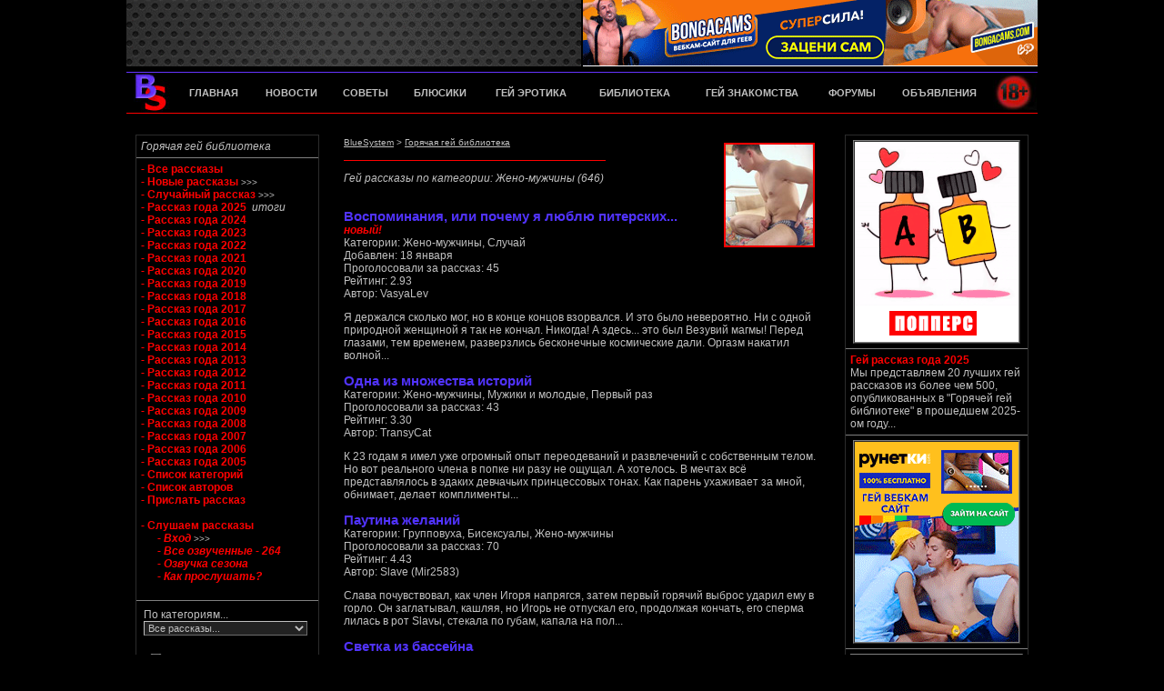

--- FILE ---
content_type: text/html; charset=windows-1251
request_url: https://rasskaz.bluesystem.me/?cat=32
body_size: 11653
content:

<!--   
__________________________________________________

		Copyright © bluesystem
		Proudly working since 2004
		bluesystem
		All rights reserved
___________________________________________________

-->
<html><head>

<title>Гей рассказы по категории: Жено-мужчины > Горячая гей библиотека</title>	
 	  

<META HTTP-EQUIV="CONTENT-TYPE" CONTENT="text/html; charset=windows-1251">
<meta http-equiv="Content-Language" content="ru">
<META name="description" content="Горячая гей библиотека: Тысячи гей рассказов и историй в десятках категорий на любой вкус. По категории: Жено-мужчины.">	
<META NAME="KEYWORDS" CONTENT="гей рассказ, Жено-мужчины, гей библиотека, горячая гей библиотека">
<META NAME="revisit" CONTENT="3 days">
<meta name="robots" content="INDEX, FOLLOW">
<META NAME="site-created" CONTENT="20-10-2002">
<link rel="apple-touch-icon" sizes="57x57" href="/apple-touch-icon-57x57.png?v=JyyJXEd0jd">
<link rel="apple-touch-icon" sizes="60x60" href="/apple-touch-icon-60x60.png?v=JyyJXEd0jd">
<link rel="apple-touch-icon" sizes="72x72" href="/apple-touch-icon-72x72.png?v=JyyJXEd0jd">
<link rel="apple-touch-icon" sizes="76x76" href="/apple-touch-icon-76x76.png?v=JyyJXEd0jd">
<link rel="apple-touch-icon" sizes="114x114" href="/apple-touch-icon-114x114.png?v=JyyJXEd0jd">
<link rel="apple-touch-icon" sizes="120x120" href="/apple-touch-icon-120x120.png?v=JyyJXEd0jd">
<link rel="apple-touch-icon" sizes="144x144" href="/apple-touch-icon-144x144.png?v=JyyJXEd0jd">
<link rel="apple-touch-icon" sizes="152x152" href="/apple-touch-icon-152x152.png?v=JyyJXEd0jd">
<link rel="apple-touch-icon" sizes="180x180" href="/apple-touch-icon-180x180.png?v=JyyJXEd0jd">
<link rel="icon" type="image/png" href="/favicon-32x32.png?v=JyyJXEd0jd" sizes="32x32">
<link rel="icon" type="image/png" href="/favicon-194x194.png?v=JyyJXEd0jd" sizes="194x194">
<link rel="icon" type="image/png" href="/favicon-96x96.png?v=JyyJXEd0jd" sizes="96x96">
<link rel="icon" type="image/png" href="/android-chrome-192x192.png?v=JyyJXEd0jd" sizes="192x192">
<link rel="icon" type="image/png" href="/favicon-16x16.png?v=JyyJXEd0jd" sizes="16x16">
<link rel="manifest" href="/manifest.json?v=JyyJXEd0jd">
<link rel="mask-icon" href="/safari-pinned-tab.svg?v=JyyJXEd0jd" color="#5bbad5">
<link rel="shortcut icon" href="/favicon.ico?v=JyyJXEd0jd">
<meta name="msapplication-TileColor" content="#000000">
<meta name="msapplication-TileImage" content="/mstile-144x144.png?v=JyyJXEd0jd">
<meta name="theme-color" content="#ffffff">
<link href="/css/main.css" rel="stylesheet" type="text/css">     

<script LANGUAGE="JavaScript">
function discl(){ 
window.open('https://c.bluesystem.me/legal/discl.php', 'discl', 'scrollbars=1,status=0,toolbar=0,resizable=0,width=400,height=600,top=0,left=0'); 
}
</script>  
    				  	
</head>

<body bgproperties="fixed" topmargin="0" leftmargin="0" style="SCROLLBAR-FACE-COLOR: #000000; 
SCROLLBAR-HIGHLIGHT-COLOR: #999999; SCROLLBAR-SHADOW-COLOR: #222222; SCROLLBAR-3DLIGHT-COLOR: #222222; 
SCROLLBAR-ARROW-COLOR: #C0C0C0; SCROLLBAR-TRACK-COLOR: #333333; SCROLLBAR-DARKSHADOW-COLOR: #222222;"> 
	
<table border="0" cellpadding="0" cellspacing="0" width="1002" align="center">
<tr><td height="1%" align="center" valign="top">

<table border="0" cellpadding="0" cellspacing="0" width="1002" height="134" align="center">
<tr><td width="501" height="73" align="left" valign="top">  

<a target="_blank" href="https://bns.bluesystem.world/GoWeb/jja.php"><img src="https://bns.bluesystem.world/images/ads_bans/jja/500-73-1.gif" width="500" height="73" border="0" alt="Подробнее..."></a></td>

<td width="501" height="73" align="right" valign="top">

<a href="https://bns.bluesystem.world/GoWeb/bonga.php" target="_blank"><img src="https://bns.bluesystem.world/images/ads_bans/bonga/500-73-82.gif" width="500" height="73" border="0" alt="Подробнее..." title="Подробнее..."></a></td>

</tr><tr><td colspan="2" width="1002" height="6" align="center" valign="top">
<img src="https://rasskaz.bluesystem.me/images/bar_black.gif" border="0" width="1002" height="6"></td>
</tr><tr><td colspan="2" width="1002" height="1" align="center" valign="top">
<img src="https://rasskaz.bluesystem.me/images/bar_blue.gif" border="0" width="1002" height="1"></td>

</tr><tr><td colspan="2" width="1002" height="44" align="left" valign="top">

<table width="1002" height="44" border="0" cellpadding="0" cellspacing="0">
<tr><td width="1%" align="left" valign="middle">
<a href="https://a1.bluesystem.me/"><img src="https://rasskaz.bluesystem.me/images/menu_logo.jpg" width="54" height="44" border="0" alt="Гей Сайт a1.bluesystem.me"></a></td>
    <td width="9%" align="center" valign="middle">
    <a href="https://a1.bluesystem.me/"><font style="font-family: Verdana, Arial, Helvetica, sans-serif; color: #C0C0C0; font-size: 11px; font-weight: bold; text-decoration: none;";
    onmouseover="style.color='#FF0000'" onmouseout="style.color='C0C0C0'">ГЛАВНАЯ</font></a></td>
    <td width="9%" align="center" valign="middle">
    <a href="https://a1.bluesystem.me/news/"><font style="font-family: Verdana, Arial, Helvetica, sans-serif; color: #C0C0C0; font-size: 11px; font-weight: bold; text-decoration: none;";
    onmouseover="style.color='#FF0000'" onmouseout="style.color='C0C0C0'">НОВОСТИ</font></a></td>
    <td width="8%" align="center" valign="middle"> 
    <a href="https://a1.bluesystem.me/advice/"><font style="font-family: Verdana, Arial, Helvetica, sans-serif; color: #C0C0C0; font-size: 11px; font-weight: bold; text-decoration: none;";
    onmouseover="style.color='#FF0000'" onmouseout="style.color='C0C0C0'">СОВЕТЫ</font></a></td>
    <td width="9%" align="center" valign="middle">
    <a href="https://a1.bluesystem.me/bx/"><font style="font-family: Verdana, Arial, Helvetica, sans-serif; color: #C0C0C0; font-size: 11px; font-weight: bold; text-decoration: none;";
    onmouseover="style.color='#FF0000'" onmouseout="style.color='C0C0C0'">БЛЮСИКИ</font></a></td>
    <td width="12%" align="center" valign="middle">    
    <a href="https://a1.bluesystem.me/er/"><font style="font-family: Verdana, Arial, Helvetica, sans-serif; color: #C0C0C0; font-size: 11px; font-weight: bold; text-decoration: none;";
    onmouseover="style.color='#FF0000'" onmouseout="style.color='C0C0C0'">ГЕЙ ЭРОТИКА</font></a></td>
    <td width="12%" align="center" valign="middle"> 
    <a href="https://rasskaz.bluesystem.me"><font style="font-family: Verdana, Arial, Helvetica, sans-serif; color: #C0C0C0; font-size: 11px; font-weight: bold; text-decoration: none;";
    onmouseover="style.color='#FF0000'" onmouseout="style.color='C0C0C0'">БИБЛИОТЕКА</font></a></td>
    <td width="15%" align="center" valign="middle">
    <a href="https://meat.bluesystem.me"><font style="font-family: Verdana, Arial, Helvetica, sans-serif; color: #C0C0C0; font-size: 11px; font-weight: bold; text-decoration: none;";
    onmouseover="style.color='#FF0000'" onmouseout="style.color='C0C0C0'">ГЕЙ ЗНАКОМСТВА</font></a></td>
    <td width="8%" align="center" valign="middle"> 
    <a href="https://forum.bluesystem.me"><font style="font-family: Verdana, Arial, Helvetica, sans-serif; color: #C0C0C0; font-size: 11px; font-weight: bold; text-decoration: none;";
    onmouseover="style.color='#FF0000'" onmouseout="style.color='C0C0C0'">ФОРУМЫ</font></a></td>
    <td width="12%" align="center" valign="middle">
    <a href="https://town.bluesystem.me/"><font style="font-family: Verdana, Arial, Helvetica, sans-serif; color: #C0C0C0; font-size: 11px; font-weight: bold; text-decoration: none;";
    onmouseover="style.color='#FF0000'" onmouseout="style.color='C0C0C0'">ОБЪЯВЛЕНИЯ</font></a></td>
    <td width="5%" align="center" valign="middle">
    <img src="https://rasskaz.bluesystem.me/images/w_r.jpg" width="48" height="44" border="0"></td>
</tr></table></td>

</tr><tr><td colspan="2" width="1002" height="1" align="center" valign="top">
<img src="https://rasskaz.bluesystem.me/images/bar_red.gif" border="0" width="1002" height="1"></td>
</tr><tr><td colspan="2" width="1002" height="9" align="center" valign="top">
<img src="https://rasskaz.bluesystem.me/images/bar_black.gif" border="0" width="1002" height="9"></td>
</tr></table>	   
</td></tr><tr><td height="1%" align="center" valign="top">
<img src="https://rasskaz.bluesystem.me/images/bar_black.gif" border="0" width="1002" height="4"></td>
</tr><tr><td height="98%" align="center" valign="top">
	   
<table border="0" cellpadding="0" cellspacing="10" width="1002">
<tr><td width="20%" vAlign=top>
        
<table width="100%" align="center" border="1" bordercolorlight="#515151" style="border-collapse: collapse;" cellpadding="5" cellspacing="5" bordercolordark="#222222" class=regt>
<tr><td>
<p class="text5"><i><a href="https://rasskaz.bluesystem.me/">Горячая гей библиотека</a></i><br>
      
</td></tr><tr><td width="100%">

<a href="https://rasskaz.bluesystem.me/">
<font style="font-family: Arial, Verdana, Helvetica, sans-serif; color: #FF0000; font-size: 12px; font-weight: bold    ";
    onmouseover="style.color='#5133FF'" onmouseout="style.color='#FF0000'">
- Все рассказы </font></a> <br>

<a href="/?cat=99">
<font style="font-family: Arial, Verdana, Helvetica, sans-serif; color: #FF0000; font-size: 12px; font-weight: bold    ";
    onmouseover="style.color='#5133FF'" onmouseout="style.color='#FF0000'">
- Новые рассказы</font></a><font class=text20> >>></font> <br>

<a href="read.php?sid=rnd">
<font style="font-family: Arial, Verdana, Helvetica, sans-serif; color: #FF0000; font-size: 12px; font-weight: bold    ";
    onmouseover="style.color='#5133FF'" onmouseout="style.color='#FF0000'">
- Случайный рассказ</font></a><font class=text20> >>></font> <br>

<a href="2025.php">
<font style="font-family: Arial, Verdana, Helvetica, sans-serif; color: #FF0000; font-size: 12px; font-weight: bold    ";
    onmouseover="style.color='#5133FF'" onmouseout="style.color='#FF0000'">
- Рассказ года 2025 </a></font>&nbsp;<font class="text5"><i>итоги</i></font><br>

<a href="2024.php">
<font style="font-family: Arial, Verdana, Helvetica, sans-serif; color: #FF0000; font-size: 12px; font-weight: bold    ";
    onmouseover="style.color='#5133FF'" onmouseout="style.color='#FF0000'">
- Рассказ года 2024 </font></a> <br>

<a href="2023.php">
<font style="font-family: Arial, Verdana, Helvetica, sans-serif; color: #FF0000; font-size: 12px; font-weight: bold    ";
    onmouseover="style.color='#5133FF'" onmouseout="style.color='#FF0000'">
- Рассказ года 2023 </font></a> <br>

<a href="2022.php">
<font style="font-family: Arial, Verdana, Helvetica, sans-serif; color: #FF0000; font-size: 12px; font-weight: bold    ";
    onmouseover="style.color='#5133FF'" onmouseout="style.color='#FF0000'">
- Рассказ года 2022 </font></a> <br>

<a href="2021.php">
<font style="font-family: Arial, Verdana, Helvetica, sans-serif; color: #FF0000; font-size: 12px; font-weight: bold    ";
    onmouseover="style.color='#5133FF'" onmouseout="style.color='#FF0000'">
- Рассказ года 2021 </font></a> <br>

<a href="2020.php">
<font style="font-family: Arial, Verdana, Helvetica, sans-serif; color: #FF0000; font-size: 12px; font-weight: bold    ";
    onmouseover="style.color='#5133FF'" onmouseout="style.color='#FF0000'">
- Рассказ года 2020 </font></a> <br>

<a href="2019.php">
<font style="font-family: Arial, Verdana, Helvetica, sans-serif; color: #FF0000; font-size: 12px; font-weight: bold    ";
    onmouseover="style.color='#5133FF'" onmouseout="style.color='#FF0000'">
- Рассказ года 2019 </font></a> <br>

<a href="2018.php">
<font style="font-family: Arial, Verdana, Helvetica, sans-serif; color: #FF0000; font-size: 12px; font-weight: bold    ";
    onmouseover="style.color='#5133FF'" onmouseout="style.color='#FF0000'">
- Рассказ года 2018 </font></a> <br>

<a href="2017.php">
<font style="font-family: Arial, Verdana, Helvetica, sans-serif; color: #FF0000; font-size: 12px; font-weight: bold    ";
    onmouseover="style.color='#5133FF'" onmouseout="style.color='#FF0000'">
- Рассказ года 2017 </font></a> <br>

<a href="2016.php">
<font style="font-family: Arial, Verdana, Helvetica, sans-serif; color: #FF0000; font-size: 12px; font-weight: bold    ";
    onmouseover="style.color='#5133FF'" onmouseout="style.color='#FF0000'">
- Рассказ года 2016 </font></a> <br>

<a href="2015.php">
<font style="font-family: Arial, Verdana, Helvetica, sans-serif; color: #FF0000; font-size: 12px; font-weight: bold    ";
    onmouseover="style.color='#5133FF'" onmouseout="style.color='#FF0000'">
- Рассказ года 2015 </font></a> <br>

<a href="2014.php">
<font style="font-family: Arial, Verdana, Helvetica, sans-serif; color: #FF0000; font-size: 12px; font-weight: bold    ";
    onmouseover="style.color='#5133FF'" onmouseout="style.color='#FF0000'">
- Рассказ года 2014 </font></a> <br>

<a href="2013.php">
<font style="font-family: Arial, Verdana, Helvetica, sans-serif; color: #FF0000; font-size: 12px; font-weight: bold    ";
    onmouseover="style.color='#5133FF'" onmouseout="style.color='#FF0000'">
- Рассказ года 2013 </font></a> <br>

<a href="2012.php">
<font style="font-family: Arial, Verdana, Helvetica, sans-serif; color: #FF0000; font-size: 12px; font-weight: bold    ";
    onmouseover="style.color='#5133FF'" onmouseout="style.color='#FF0000'">
- Рассказ года 2012 </font></a> <br>

<a href="2011.php">
<font style="font-family: Arial, Verdana, Helvetica, sans-serif; color: #FF0000; font-size: 12px; font-weight: bold    ";
    onmouseover="style.color='#5133FF'" onmouseout="style.color='#FF0000'">
- Рассказ года 2011 </font></a> <br>

<a href="2010.php">
<font style="font-family: Arial, Verdana, Helvetica, sans-serif; color: #FF0000; font-size: 12px; font-weight: bold    ";
    onmouseover="style.color='#5133FF'" onmouseout="style.color='#FF0000'">
- Рассказ года 2010 </font></a> <br>

<a href="2009.php">
<font style="font-family: Arial, Verdana, Helvetica, sans-serif; color: #FF0000; font-size: 12px; font-weight: bold    ";
    onmouseover="style.color='#5133FF'" onmouseout="style.color='#FF0000'">
- Рассказ года 2009 </font></a> <br>

<a href="2008.php">
<font style="font-family: Arial, Verdana, Helvetica, sans-serif; color: #FF0000; font-size: 12px; font-weight: bold    ";
    onmouseover="style.color='#5133FF'" onmouseout="style.color='#FF0000'">
- Рассказ года 2008 </font></a> <br>

<a href="2007.php">
<font style="font-family: Arial, Verdana, Helvetica, sans-serif; color: #FF0000; font-size: 12px; font-weight: bold    ";
    onmouseover="style.color='#5133FF'" onmouseout="style.color='#FF0000'">
- Рассказ года 2007 </font></a> <br>

<a href="2006.php">
<font style="font-family: Arial, Verdana, Helvetica, sans-serif; color: #FF0000; font-size: 12px; font-weight: bold    ";
    onmouseover="style.color='#5133FF'" onmouseout="style.color='#FF0000'">
- Рассказ года 2006 </font></a> <br>

<a href="2005.php">
<font style="font-family: Arial, Verdana, Helvetica, sans-serif; color: #FF0000; font-size: 12px; font-weight: bold    ";
    onmouseover="style.color='#5133FF'" onmouseout="style.color='#FF0000'">
- Рассказ года 2005 </font></a> <br>

<a href="categories.php">
<font style="font-family: Arial, Verdana, Helvetica, sans-serif; color: #FF0000; font-size: 12px; font-weight: bold    ";
    onmouseover="style.color='#5133FF'" onmouseout="style.color='#FF0000'">
- Список категорий </font></a> <br>

<a href="authors.php">
<font style="font-family: Arial, Verdana, Helvetica, sans-serif; color: #FF0000; font-size: 12px; font-weight: bold    ";
    onmouseover="style.color='#5133FF'" onmouseout="style.color='#FF0000'">
- Список авторов </font></a> <br>

<a href="add_story.php">
<font style="font-family: Arial, Verdana, Helvetica, sans-serif; color: #FF0000; font-size: 12px; font-weight: bold    ";
    onmouseover="style.color='#5133FF'" onmouseout="style.color='#FF0000'">
- Прислать рассказ </font></a> <br>
<br>

<a href="https://rasskaz.bluesystem.me/?sound=on">
<font style="font-family: Arial, Verdana, Helvetica, sans-serif; color: #FF0000; font-size: 12px; font-weight: bold    ";
    onmouseover="style.color='#5133FF'" onmouseout="style.color='#FF0000'">
- Слушаем рассказы </font></a> <br>


<a href="login.php">
<font style="font-family: Arial, Verdana, Helvetica, sans-serif; color: #FF0000; font-size: 12px; font-style: italic; font-weight: bold    ";
    onmouseover="style.color='#5133FF'" onmouseout="style.color='#FF0000'">
&nbsp;&nbsp;&nbsp;&nbsp;&nbsp;
- Вход</a></font><font class="text20"> >>></font><br>

<a href="https://rasskaz.bluesystem.me/?sound=on">
<font style="font-family: Arial, Verdana, Helvetica, sans-serif; color: #FF0000; font-size: 12px; font-style: italic; font-weight: bold    ";
    onmouseover="style.color='#5133FF'" onmouseout="style.color='#FF0000'">
&nbsp;&nbsp;&nbsp;&nbsp;&nbsp;
- Все озвученные - 264</font></a> <br>

<a href="https://rasskaz.bluesystem.me/read.php?sid=789">
<font style="font-family: Arial, Verdana, Helvetica, sans-serif; color: #FF0000; font-size: 12px; font-style: italic; font-weight: bold    ";
    onmouseover="style.color='#5133FF'" onmouseout="style.color='#FF0000'">
&nbsp;&nbsp;&nbsp;&nbsp;&nbsp;
- Озвучка сезона</font></a> <br>

<a href="https://rasskaz.bluesystem.me/sound_tips.php">
<font style="font-family: Arial, Verdana, Helvetica, sans-serif; color: #FF0000; font-size: 12px; font-style: italic; font-weight: bold    ";
    onmouseover="style.color='#5133FF'" onmouseout="style.color='#FF0000'">
&nbsp;&nbsp;&nbsp;&nbsp;&nbsp;
- Как прослушать?</font></a> <br>


<br>

</td></tr><tr><td width="100%"> 

<SCRIPT>
var ch=1;
function choosebox(){
ch ++;
if (ch % 2 == 0){
document.getElementById("hintSound").innerHTML = "озвученные рассказы";
}else{
document.getElementById("hintSound").innerHTML = "озвученные рассказы";
}
}
</SCRIPT>

<form action="/" method="get">
<input type="hidden" name="st" value="r">
<table class=regt><tr><td valign=top>
По категориям...
<select name=cat class=rightinput>
<option value="0"> Все рассказы...<option value="17">Азия и Кавказ<option value="27">Анонимный секс<option value="35">Бисексуалы<option value="12">Вода: баня, река<option value="6">Военные<option value="7">Групповой секс<option value="32">Жено-мужчины<option value="36">За деньги<option value="8">Заграничный секс<option value="42">Золотой дождь<option value="19">Игрушки: дилдо, шары<option value="14">Игры на желание<option value="10">Изнасилование<option value="41">Клизма<option value="25">Любовь и романтика<option value="26">Мастурбация<option value="43">Мечты и мокрые сны<option value="1">Молодые парни<option value="24">Мужики<option value="2">Мужики и молодые<option value="21">На природе<option value="29">Огромные члены<option value="18">Первый раз<option value="38">По интернету<option value="39">Прошлые века<option value="4">С братом<option value="5">С другом<option value="9">С неграми<option value="15">С отцом, дядей<option value="11">Садомазо<option value="16">Секс в туалете<option value="34">Служебный роман<option value="37">Случайное знакомство<option value="20">Совращение натурала<option value="22">Спортсмены<option value="44">Стихи, поэмы<option value="13">Студенты<option value="31">Трансвеститы<option value="30">Транссексуалы<option value="33">Тюрьма<option value="28">Унижение и подчинение<option value="40">Фантастика и мистика<option value="23">Фетиш<option value="3">18-19-летние</select><br><br>

<table width=100% align=center class=regt><tr><td valign=top>
<input type="checkbox" class="myinput" name="sound" ID=chk onclick="choosebox()">
</td><td valign=top>
<div id="hintSound">озвученные рассказы</div>
</td></tr></table><br>

<input class=rightinput type=submit value="Показать >>">

</td></tr></table>

</td></tr><tr><td width="100%">   
</form>  

<font class="text5">
<font class="text17"><font color="yellow">Ежедневный раздел:</font></font><br>
голубые приколы + эротика + интересное = блюсики<br><br>
<table width=100% height=1% align=center valign=top class=regt><tr>
<td width=50% align=center valign=top>
<a href="https://a1.bluesystem.me/bx/?bx=11338"><img src="https://blusiki.bluesystem.world/bx/images/sth1133800.jpg" width="84" height="112" border="0" hspace="3" vspace="0" alt="Смотреть этот блюсик"></a></td> 
<td width=50% align=center valign=top>
<a href="https://a1.bluesystem.me/bx/?bx=16551"><img src="https://blusiki.bluesystem.world/bx/images/sth1655100.jpg" width="84" height="112" border="0" hspace="3" vspace="0" alt="Смотреть этот блюсик"></a></td>
</tr></table>

</td></tr><tr><td width="100%"> 

<font class="text5">
<a href="https://forum.bluesystem.me/" title="Форумы BlueSystem">
<font class="text17"><i>На форумах</i></font><br>
<i>Обсуждаем самое горячее:</i></a><br><br>
<a href="https://forum.bluesystem.me/viewforum.php?f=9" title="Первое знакомство">
<b><u>Первое знакомство -</u></b><br>
Где и как познакомится с парнем? С чего начать?</a><br><br>
<a href="https://forum.bluesystem.me/viewforum.php?f=8" title="Гей секс">
<b><u>Гей секс -</u></b><br>
С парнем в постели: орал, анал, презервативы, мастурбация, сперма</a><br>
     
</td></tr><tr><td width="100%">    

<table width="1%" align="center" border="1" bordercolorlight="#FF0000" cellpadding="0" cellspacing="0" bordercolordark="#510000">
<tr><td><a target="_blank" href="https://bns.bluesystem.world/GoWeb/sissy.php">
<img src="https://bns.bluesystem.world/images/ads_bans/sissy/180-220-1.gif" 
width="180" height="220" alt="Подробнее..." title="Подробнее..." border="0"></a></td></tr></table>

</td></tr><tr><td width="100%" align=center> 

<SCRIPT language="JavaScript"><!--
function goto_page(options) {
 var url = options[
  options.selectedIndex
  ].value;
 var howdy = window.open(url, target="_top");
 }
// --></script>

<center>     
<form name="jump1">
<font class="text22"><i>
Города и страны</i></font><br><br> 
&nbsp;&nbsp;<font class="text5"><i>Доски гей объявлений...</i><br>
<select name="j1" class=eminput onChange="goto_page(this.options)" onBlur="return options[0].selected = true">
<option value="">Выбери город/страну
<option value="">
<option value="https://town.bluesystem.me/?board=1">Москва
<option value="https://town.bluesystem.me/?board=2">Санкт-Петербург
<option value="https://town.bluesystem.me/?board=3">Минск
<option value="https://town.bluesystem.me/?board=4">Киев
<option value="https://town.bluesystem.me/?board=5">Казахстан
<option value="">
<option value="https://town.bluesystem.me/?board=108">Абакан
<option value="https://town.bluesystem.me/?board=161">Австралия и Н.Зеландия
<option value="https://town.bluesystem.me/?board=148">Австрия
<option value="https://town.bluesystem.me/?board=25">Азербайджан
<option value="https://town.bluesystem.me/?board=124">Анадырь
<option value="https://town.bluesystem.me/?board=176">Аргентина
<option value="https://town.bluesystem.me/?board=26">Армения
<option value="https://town.bluesystem.me/?board=50">Архангельск
<option value="https://town.bluesystem.me/?board=23">Астрахань
<option value="https://town.bluesystem.me/?board=40">Барнаул
<option value="https://town.bluesystem.me/?board=77">Белгород
<option value="https://town.bluesystem.me/?board=153">Бенилюкс
<option value="https://town.bluesystem.me/?board=122">Биробиджан
<option value="https://town.bluesystem.me/?board=167">Благовещенск
<option value="https://town.bluesystem.me/?board=172">Бобруйск
<option value="https://town.bluesystem.me/?board=56">Болгария
<option value="https://town.bluesystem.me/?board=179">Бразилия
<option value="https://town.bluesystem.me/?board=175">Братск
<option value="https://town.bluesystem.me/?board=72">Брест
<option value="https://town.bluesystem.me/?board=111">Брянск
<option value="https://town.bluesystem.me/?board=58">Великобритания
<option value="https://town.bluesystem.me/?board=150">Венгрия
<option value="https://town.bluesystem.me/?board=180">Венесуэла
<option value="https://town.bluesystem.me/?board=135">Винница
<option value="https://town.bluesystem.me/?board=75">Витебск
<option value="https://town.bluesystem.me/?board=12">Владивосток
<option value="https://town.bluesystem.me/?board=106">Владикавказ
<option value="https://town.bluesystem.me/?board=79">Владимир
<option value="https://town.bluesystem.me/?board=15">Волгоград
<option value="https://town.bluesystem.me/?board=78">Вологда
<option value="https://town.bluesystem.me/?board=43">Воронеж
<option value="https://town.bluesystem.me/?board=169">Вьетнам
<option value="https://town.bluesystem.me/?board=21">Германия
<option value="https://town.bluesystem.me/?board=73">Гомель
<option value="https://town.bluesystem.me/?board=99">Горно-Алтайск
<option value="https://town.bluesystem.me/?board=165">Греция
<option value="https://town.bluesystem.me/?board=74">Гродно
<option value="https://town.bluesystem.me/?board=126">Грозный
<option value="https://town.bluesystem.me/?board=27">Грузия
<option value="https://town.bluesystem.me/?board=198">Дания
<option value="https://town.bluesystem.me/?board=61">Днепр
<option value="https://town.bluesystem.me/?board=178">Доминикана
<option value="https://town.bluesystem.me/?board=62">Донецк
<option value="https://town.bluesystem.me/?board=158">Дубаи (ОАЭ)
<option value="https://town.bluesystem.me/?board=156">Египет
<option value="https://town.bluesystem.me/?board=10">Екатеринбург
<option value="https://town.bluesystem.me/?board=136">Житомир
<option value="https://town.bluesystem.me/?board=63">Запорожье
<option value="https://town.bluesystem.me/?board=112">Иваново
<option value="https://town.bluesystem.me/?board=70">Ивано-Франковск
<option value="https://town.bluesystem.me/?board=48">Ижевск
<option value="https://town.bluesystem.me/?board=20">Израиль
<option value="https://town.bluesystem.me/?board=159">Индия
<option value="https://town.bluesystem.me/?board=13">Иркутск
<option value="https://town.bluesystem.me/?board=164">Ирландия
<option value="https://town.bluesystem.me/?board=204">Исландия
<option value="https://town.bluesystem.me/?board=146">Испания
<option value="https://town.bluesystem.me/?board=147">Италия
<option value="https://town.bluesystem.me/?board=104">Йошкар-Ола
<option value="https://town.bluesystem.me/?board=18">Казань
<option value="https://town.bluesystem.me/?board=39">Калининград
<option value="https://town.bluesystem.me/?board=113">Калуга
<option value="https://town.bluesystem.me/?board=142">Канада
<option value="https://town.bluesystem.me/?board=52">Кемерово
<option value="https://town.bluesystem.me/?board=129">Кипр
<option value="https://town.bluesystem.me/?board=29">Киргизия
<option value="https://town.bluesystem.me/?board=45">Киров
<option value="https://town.bluesystem.me/?board=160">Китай
<option value="https://town.bluesystem.me/?board=196">Колумбия
<option value="https://town.bluesystem.me/?board=162">Корея
<option value="https://town.bluesystem.me/?board=194">Коста-Рика
<option value="https://town.bluesystem.me/?board=114">Кострома
<option value="https://town.bluesystem.me/?board=19">Краснодар
<option value="https://town.bluesystem.me/?board=38">Красноярск
<option value="https://town.bluesystem.me/?board=134">Кропивницкий
<option value="https://town.bluesystem.me/?board=71">Крым
<option value="https://town.bluesystem.me/?board=181">Куба
<option value="https://town.bluesystem.me/?board=115">Курган
<option value="https://town.bluesystem.me/?board=116">Курск
<option value="https://town.bluesystem.me/?board=107">Кызыл
<option value="https://town.bluesystem.me/?board=7">Латвия
<option value="https://town.bluesystem.me/?board=184">Ленск
<option value="https://town.bluesystem.me/?board=117">Липецк
<option value="https://town.bluesystem.me/?board=8">Литва
<option value="https://town.bluesystem.me/?board=64">Луганск
<option value="https://town.bluesystem.me/?board=141">Луцк
<option value="https://town.bluesystem.me/?board=65">Львов
<option value="https://town.bluesystem.me/?board=118">Магадан
<option value="https://town.bluesystem.me/?board=188">Магнитогорск
<option value="https://town.bluesystem.me/?board=97">Майкоп
<option value="https://town.bluesystem.me/?board=189">Мальта
<option value="https://town.bluesystem.me/?board=191">Марокко
<option value="https://town.bluesystem.me/?board=100">Махачкала
<option value="https://town.bluesystem.me/?board=182">Мексика
<option value="https://town.bluesystem.me/?board=76">Могилёв
<option value="https://town.bluesystem.me/?board=55">Молдова
<option value="https://town.bluesystem.me/?board=32">Мурманск
<option value="https://town.bluesystem.me/?board=101">Назрань
<option value="https://town.bluesystem.me/?board=170">Нальчик
<option value="https://town.bluesystem.me/?board=127">Нижневартовск
<option value="https://town.bluesystem.me/?board=11">Нижний Новгород
<option value="https://town.bluesystem.me/?board=66">Николаев
<option value="https://town.bluesystem.me/?board=80">Новгород Великий
<option value="https://town.bluesystem.me/?board=9">Новосибирск
<option value="https://town.bluesystem.me/?board=171">Новый Уренгой
<option value="https://town.bluesystem.me/?board=201">Норвегия
<option value="https://town.bluesystem.me/?board=187">Норильск
<option value="https://town.bluesystem.me/?board=67">Одесса
<option value="https://town.bluesystem.me/?board=41">Омск
<option value="https://town.bluesystem.me/?board=44">Оренбург
<option value="https://town.bluesystem.me/?board=96">Орёл
<option value="https://town.bluesystem.me/?board=195">Панама
<option value="https://town.bluesystem.me/?board=197">Парагвай
<option value="https://town.bluesystem.me/?board=119">Пенза
<option value="https://town.bluesystem.me/?board=36">Пермь
<option value="https://town.bluesystem.me/?board=81">Петрозаводск
<option value="https://town.bluesystem.me/?board=82">Петропавловск-Камчатский
<option value="https://town.bluesystem.me/?board=132">Полтава
<option value="https://town.bluesystem.me/?board=57">Польша
<option value="https://town.bluesystem.me/?board=202">Португалия
<option value="https://town.bluesystem.me/?board=83">Псков
<option value="https://town.bluesystem.me/?board=138">Ровно
<option value="https://town.bluesystem.me/?board=173">Ромны
<option value="https://town.bluesystem.me/?board=14">Ростов на Дону
<option value="https://town.bluesystem.me/?board=152">Румыния
<option value="https://town.bluesystem.me/?board=166">Рязань
<option value="https://town.bluesystem.me/?board=125">Салехард
<option value="https://town.bluesystem.me/?board=33">Самара
<option value="https://town.bluesystem.me/?board=105">Саранск
<option value="https://town.bluesystem.me/?board=168">Саратов
<option value="https://town.bluesystem.me/?board=174">Сербия
<option value="https://town.bluesystem.me/?board=151">Словакия
<option value="https://town.bluesystem.me/?board=120">Смоленск
<option value="https://town.bluesystem.me/?board=90">Сочи
<option value="https://town.bluesystem.me/?board=84">Ставрополь
<option value="https://town.bluesystem.me/?board=130">Сумы
<option value="https://town.bluesystem.me/?board=186">Сургут
<option value="https://town.bluesystem.me/?board=22">США
<option value="https://town.bluesystem.me/?board=185">Сызрань
<option value="https://town.bluesystem.me/?board=85">Сыктывкар
<option value="https://town.bluesystem.me/?board=30">Таджикистан
<option value="https://town.bluesystem.me/?board=155">Таиланд
<option value="https://town.bluesystem.me/?board=121">Тамбов
<option value="https://town.bluesystem.me/?board=86">Тверь
<option value="https://town.bluesystem.me/?board=139">Тернополь
<option value="https://town.bluesystem.me/?board=54">Тольятти
<option value="https://town.bluesystem.me/?board=35">Томск
<option value="https://town.bluesystem.me/?board=37">Тула
<option value="https://town.bluesystem.me/?board=144">Тунис
<option value="https://town.bluesystem.me/?board=31">Туркменистан
<option value="https://town.bluesystem.me/?board=157">Турция
<option value="https://town.bluesystem.me/?board=49">Тюмень
<option value="https://town.bluesystem.me/?board=140">Ужгород
<option value="https://town.bluesystem.me/?board=28">Узбекистан
<option value="https://town.bluesystem.me/?board=98">Улан-Удэ
<option value="https://town.bluesystem.me/?board=87">Ульяновск
<option value="https://town.bluesystem.me/?board=177">Уругвай
<option value="https://town.bluesystem.me/?board=128">Уссурийск
<option value="https://town.bluesystem.me/?board=42">Уфа
<option value="https://town.bluesystem.me/?board=200">Финляндия
<option value="https://town.bluesystem.me/?board=145">Франция
<option value="https://town.bluesystem.me/?board=34">Хабаровск
<option value="https://town.bluesystem.me/?board=123">Ханты-Мансийск
<option value="https://town.bluesystem.me/?board=68">Харьков
<option value="https://town.bluesystem.me/?board=183">Херсон
<option value="https://town.bluesystem.me/?board=137">Хмельницкий
<option value="https://town.bluesystem.me/?board=109">Чебоксары
<option value="https://town.bluesystem.me/?board=16">Челябинск
<option value="https://town.bluesystem.me/?board=133">Черкассы
<option value="https://town.bluesystem.me/?board=103">Черкесск
<option value="https://town.bluesystem.me/?board=131">Чернигов
<option value="https://town.bluesystem.me/?board=69">Черновцы
<option value="https://town.bluesystem.me/?board=190">Черногория
<option value="https://town.bluesystem.me/?board=59">Чехия
<option value="https://town.bluesystem.me/?board=193">Чили
<option value="https://town.bluesystem.me/?board=88">Чита
<option value="https://town.bluesystem.me/?board=149">Швейцария
<option value="https://town.bluesystem.me/?board=199">Швеция
<option value="https://town.bluesystem.me/?board=192">Эквадор
<option value="https://town.bluesystem.me/?board=102">Элиста
<option value="https://town.bluesystem.me/?board=6">Эстония
<option value="https://town.bluesystem.me/?board=163">ЮАР
<option value="https://town.bluesystem.me/?board=89">Южно-Сахалинск
<option value="https://town.bluesystem.me/?board=51">Якутск
<option value="https://town.bluesystem.me/?board=203">Япония
<option value="https://town.bluesystem.me/?board=17">Ярославль
<option value="">
<option value="https://town.bluesystem.me/?board=60">Сниму, сдам квартиру гею
<option value="https://town.bluesystem.me/?board=91">Гей путешествия
<option value="https://town.bluesystem.me/?board=92">Виртуальный секс
<option value="https://town.bluesystem.me/?board=93">Экстрим, СМ, фетиши
<option value="https://town.bluesystem.me/?board=46">Коммерция, Эскорт
</select>
</form>
</center>
     
<center>    
<form name="jump2">
&nbsp;&nbsp;<i>Гей гиды по городам...</i><br>
<select name="j2" class=eminput onChange="goto_page(this.options)" onBlur="return options[0].selected = true">
<option value="">Выбери гид по городу
<option value="">
<option value="https://town.bluesystem.me/gay_moscow/guide.php">Москва
<option value="https://town.bluesystem.me/gay_st_petersburg/guide.php">Санкт-Петербург
<option value="https://town.bluesystem.me/gay_minsk/guide.php">Минск
<option value="https://town.bluesystem.me/gay_kiev/guide.php">Киев
<option value="https://town.bluesystem.me/gay_kazakhstan/guide.php">Алматы
<option value="https://town.bluesystem.me/gay_estonia/guide.php">Таллин
<option value="https://town.bluesystem.me/gay_latvia/guide.php">Рига
<option value="https://town.bluesystem.me/gay_lithuania/guide.php">Вильнюс
<option value="https://town.bluesystem.me/gay_germany/guide.php">Берлин
<option value="https://town.bluesystem.me/gay_czech_republic/guide.php">Прага
<option value="https://town.bluesystem.me/gay_israel/guide.php">Тель-Авив
<option value="">
<option value="https://town.bluesystem.me/gay_astrakhan/guide.php">Астрахань
<option value="https://town.bluesystem.me/gay_vladivostok/guide.php">Владивосток
<option value="https://town.bluesystem.me/gay_volgograd/guide.php">Волгоград
<option value="https://town.bluesystem.me/gay_yekaterinburg/guide.php">Екатеринбург
<option value="https://town.bluesystem.me/gay_irkutsk/guide.php">Иркутск
<option value="https://town.bluesystem.me/gay_nizhniy_novgorod/guide.php">Нижний Новгород
<option value="https://town.bluesystem.me/gay_novosibirsk/guide.php">Новосибирск
<option value="https://town.bluesystem.me/gay_omsk/guide.php">Омск
<option value="https://town.bluesystem.me/gay_rostov_on_don/guide.php">Ростов на Дону
<option value="https://town.bluesystem.me/gay_samara/guide.php">Самара
<option value="https://town.bluesystem.me/gay_saratov/guide.php">Саратов
<option value="https://town.bluesystem.me/gay_tomsk/guide.php">Томск
<option value="https://town.bluesystem.me/gay_tumen/guide.php">Тюмень
<option value="https://town.bluesystem.me/gay_chelyabinsk/guide.php">Челябинск
</select>
</form>
</center>
</td></tr><tr><td width="100%">  

<table width="1%" align="center" border="1" bordercolorlight="#FF0000" cellpadding="0" cellspacing="0" bordercolordark="#510000">
<tr><td><a href="https://meat.bluesystem.me/news/vnz.php">
<img src="https://bns.bluesystem.world/images/ads_bans/vnz/VNZ-180-220-9.gif" 
width="180" height="220" alt="Подробнее..." title="Подробнее..." border="0"></a></td></tr></table>

</td></tr><tr><td width="100%">  
    
<font class="text18">Полезная информация:</font><br>
Нажав на <u>имя автора</u> в понравившемся рассказе, 
ты сможешь увидеть его<br> e-mail и список всех рассказов этого автора...<br>

</td></tr></table>

 

   
</td><td width="60%" vAlign=top>    
    
<table width="95%" border="0" align="center" class=regt>
<tr><td>  
<img border="0" src="https://rasskaz.bluesystem.me/images/enter/story.jpg" align="right" width="100" height="115" hspace="6" vspace="6">

<font class="text20"><a href="https://a1.bluesystem.me/"><u>BlueSystem</u></a> > 
<a href="https://rasskaz.bluesystem.me/"><u>Горячая гей библиотека</u></a> </font>

<br><br>

<table border="0" cellpadding="0" cellspacing="0" width="55%" height="1">
<tr><td width="100%" bgcolor="#FF0000"> 
</td></tr></table> 

<p class=text5><i>Гей рассказы по категории: Жено-мужчины (646)</i><br><br><a href="read.php?sid=10568" title="Воспоминания, или почему я люблю питерских..."><p><font class=text2>Воспоминания, или почему я люблю питерских...</a></font>&nbsp;&nbsp; <font class=text12><i> новый!</i></font><br>Категории: Жено-мужчины, Случай<br>Добавлен: 18 января<br>Проголосовали за рассказ: 45<br>Рейтинг: 2.93<br>Автор: VasyaLev<p><a href="read.php?sid=10568" title="Воспоминания, или почему я люблю питерских...">Я держался сколько мог, но в конце концов взорвался. И это было
невероятно. Ни с одной природной женщиной я так не кончал. Никогда! А здесь... это был
Везувий магмы! Перед глазами, тем временем, разверзлись бесконечные космические дали.
Оргазм накатил волной...</a><a href="read.php?sid=10564" title="Одна из множества историй"><p><font class=text2>Одна из множества историй</a></font><br>Категории: Жено-мужчины, Мужики и молодые, Первый раз<br>Проголосовали за рассказ: 43<br>Рейтинг: 3.30<br>Автор: TransyCat<p><a href="read.php?sid=10564" title="Одна из множества историй">К 23 годам я имел уже огромный опыт переодеваний и развлечений с собственным телом. Но 
вот реального члена в попке ни разу не ощущал. А хотелось. В мечтах всё представлялось в
эдаких девчачьих принцессовых тонах. Как парень ухаживает за мной, обнимает, делает
комплименты...</a><a href="read.php?sid=10561" title="Паутина желаний"><p><font class=text2>Паутина желаний</a></font><br>Категории: Групповуха, Бисексуалы, Жено-мужчины<br>Проголосовали за рассказ: 70<br>Рейтинг: 4.43<br>Автор: Slave (Mir2583)<p><a href="read.php?sid=10561" title="Паутина желаний">Слава почувствовал, как член Игоря напрягся, затем
первый горячий выброс ударил ему в горло. Он заглатывал, кашляя, но Игорь не отпускал его,
продолжая кончать, его сперма лилась в рот Slavы, стекала по губам, капала на пол...</a><a href="read.php?sid=10557" title="Светка из бассейна"><p><font class=text2>Светка из бассейна</a></font><br>Категории: Групповуха, Жено-мужчины, Первый раз<br>Проголосовали за рассказ: 39<br>Рейтинг: 4.21<br>Автор: Svetka<p><a href="read.php?sid=10557" title="Светка из бассейна">Пока я
лизала и насасывала яйца Ли, Йон трахал меня всё быстрее и быстрее. Йон начал кончать,
издавая глухие стоны. Ли натянул презерватив, и, как только Йон вынул из меня свой член, вставил и продолжил трахать
мою попку...</a><a href="read.php?sid=10548" title="Ночь желаний"><p><font class=text2>Ночь желаний</a></font><br>Категории: Жено-мужчины, Групповуха, Унижение<br>Проголосовали за рассказ: 68<br>Рейтинг: 2.47<br>Автор: vlad_a<p><a href="read.php?sid=10548" title="Ночь желаний">Шестеро парней драли меня дико, по очереди, группами, заставляя меня ползать на коленях, просить
прощения за то, что я когда-то был "мужчиной". Один из них, самый жестокий, бил меня по
ягодицам, пока другой входил в меня, и я кричал от смеси боли и удовольствия...</a><a href="read.php?sid=10524" title="Как я нашла себя"><p><font class=text2>Как я нашла себя</a></font><br>Категории: Жено-мужчины, Мужики, Первый раз<br>Проголосовали за рассказ: 55<br>Рейтинг: 3.75<br>Автор: Dertyanna<p><a href="read.php?sid=10524" title="Как я нашла себя">От того, как мужик мял мои ягодицы, мой член просто дымился. Я лежала и стонала, я думала, как же это
приятно! Мне так нравится! Его член осторожно касался моей дырки, будто играя со мной, я
начала подмахивать ему. Мне было так приятно ощущать его член своей кожей, и вот в один
момент он сразу полностью вошёл в меня...</a><a href="read.php?sid=10519" title="Хозяин дал попользоваться Катей"><p><font class=text2>Хозяин дал попользоваться Катей</a></font><br>Категории: Мужики и молодые, Унижение, Жено-мужчины<br>Проголосовали за рассказ: 98<br>Рейтинг: 3.82<br>Автор: KateSlut<p><a href="read.php?sid=10519" title="Хозяин дал попользоваться Катей">Саша ускорился, начал долбить, как отбойный молоток,
шлепки яиц разлетались по всей комнате, я поняла, что он скоро кончит. Очередной толчок,
член вошёл на максимум и больше не двигался, телом навалился на меня и стал закачивать в
мою попку сперму...</a><a href="read.php?sid=10507" title="Наизнанку"><p><font class=text2>Наизнанку</a></font><br>Категории: Мужики и молодые, Первый раз, Жено-мужчины<br>Проголосовали за рассказ: 86<br>Рейтинг: 2.20<br>Автор: Deniska<p><a href="read.php?sid=10507" title="Наизнанку">Мужик схватил меня одной рукой за член и сильно стал дрочить его, сжимая очень сильно. Я кончил
обильно через минуту, а он размазал сперму по моему зиящему очку и засадил член по самые
яйца, попутно кончая в меня. Потом рухнул рядом...</a><a href="read.php?sid=10493" title="Бывший одноклассник"><p><font class=text2>Бывший одноклассник</a></font><br>Категории: Молодые, Жено-мужчины, Унижение<br>Проголосовали за рассказ: 98<br>Рейтинг: 3.46<br>Автор: superpuperish<p><a href="read.php?sid=10493" title="Бывший одноклассник">Я стояла на коленях в гараже и сосала с заглотом   большой волосатый
член грубого неотёсанного мужика, который крупнее меня в 2 раза, мускулистого, но с
животиком. Я заглатывала член как могла, вылизывала яйца, пыталась засунуть язык глубже...</a><a href="read.php?sid=10487" title="Как меня делали послушной"><p><font class=text2>Как меня делали послушной</a></font><br>Категории: Жено-мужчины, Групповуха, Бисексуалы<br>Проголосовали за рассказ: 80<br>Рейтинг: 3.74<br>Автор: Солнышко<p><a href="read.php?sid=10487" title="Как меня делали послушной">Шеф развернул меня спиной к себе и приставил свой член к моему
анусу, девственному и тугому. Я постаралась максимально расслабить его, понимая, что
сейчас будет, но даже не представляла, что это будет ТАК больно! Он вошёл в меня рывком,
почти на все 20 см, вызвав неописуемые ощущения во мне...</a>
</td></tr><tr><td><br><br>
</td></tr><tr><td>

<p>страницы <font color=#515151>[1]</font> <a href="?from=10&step=10&cat=32&sound=off&author=">[2]</a> <a href="?from=20&step=10&cat=32&sound=off&author=">[3]</a> <a href="?from=30&step=10&cat=32&sound=off&author=">[4]</a> <b>. . .</b> <a href="?from=90&step=10&cat=32&sound=off&author=">[10]</a> <a href="?from=190&step=10&cat=32&sound=off&author=">[20]</a> <a href="?from=290&step=10&cat=32&sound=off&author=">[30]</a> <a href="?from=390&step=10&cat=32&sound=off&author=">[40]</a> <a href="?from=490&step=10&cat=32&sound=off&author=">[50]</a> <a href="?from=590&step=10&cat=32&sound=off&author=">[60]</a> <a href="?from=640&step=10&cat=32&sound=off&author=">[65]</a> <br><br>

<font class=text20>
* рассказ может быть одновременно в нескольких (до трёх) категорий</font><br> 
<br><br>
     
<p class="text5">
<a href="#top"><b>
<u>Вверх страницы </b>
<font class=text20> >>></a></u></font><br>		
<font class="text5">
<a href="https://rasskaz.bluesystem.me/"><b><u>
В начало раздела </b>
<font class=text20> >>></a></u></font><br>
<font class="text5">
<a href="add_story.php" title="Прислать материал">
<b><u>Прислать свой рассказ </b>
<font class=text20> >>></a></u></font><br>
   
</td></tr></table>
    
</td><td width="20%" vAlign=top>
    
<table width="100%" align="center" border="1" bordercolorlight="#515151" style="border-collapse: collapse;" cellpadding="5" cellspacing="5" bordercolordark="#222222" class=regt>
<tr><td>


<table align="center" border="1" bordercolorlight="#FF0000" cellpadding="0" cellspacing="0" bordercolordark="#510000">
<tr><td><a href="https://bns.bluesystem.world/GoWeb/abc-74.php" target="_blank">
<img src="https://bns.bluesystem.world/images/ads_bans/abc/74.gif" width="180" height="220" 
alt="Подробнее" title="Подробнее..." border="0"></a></td></tr></table>

</tr><tr><td width="100%">

<font class="text5">
<a href="https://rasskaz.bluesystem.me/2025.php" title="Гей рассказ года 2025">
<font class="text12">Гей рассказ года 2025</a></font><br>
<a href="https://rasskaz.bluesystem.me/2025.php" title="Гей рассказ года 2025">
Мы представляем 20 лучших гей рассказов из более чем 500, опубликованных в "Горячей гей библиотеке" в прошедшем 2025-ом году...</a>

</td></tr><tr><td width="100%">

<table width="1%" align="center" border="1" bordercolorlight="#FF0000" cellpadding="0" cellspacing="0" bordercolordark="#510000"><tr><td><a href="https://bns.bluesystem.world/GoWeb/bonga.php" target="_blank"><img src="https://bns.bluesystem.world/images/ads_bans/bonga/180-220-59.gif" width="180" height="220" alt="Подробнее..." title="Подробнее..." border="0"></a></td></tr></table>

</td></tr><tr><td width="100%">
 
 

<table width="100%" align="center" border="1" bordercolorlight="#FF0000" cellpadding="0" cellspacing="0" bordercolordark="#510000">
<tr><td><a href="https://rasskaz.bluesystem.me/?sound=on"><img src="https://rasskaz.bluesystem.me/images/story_sound_2.gif" width="180" alt="Слушаем лучшие рассказы" border="0"></a></td></tr></table>


</td></tr><tr><td width="100%">

<table width="1%" align="center" border="1" bordercolorlight="#FF0000" cellpadding="0" cellspacing="0" bordercolordark="#510000">
<tr><td><a target="_blank" href="https://bns.bluesystem.world/GoWeb/jja.php">
<img src="https://bns.bluesystem.world/images/ads_bans/jja/180-220-2.gif" 
width="180" height="220" alt="Подробнее..." title="Подробнее..." border="0"></a></td></tr></table>

</tr><tr><td width="100%">


<a href="https://meat.bluesystem.me/rating/" title="Смотреть 100 лучших >>"> 
<font class="text5">
СТО САМЫХ популярных в <br>разделе</font><font class="text17"> Знакомства ... 
</font><font class=text20> >>></font></a>
<br><br>

<a href="https://meat.bluesystem.me/anketa/3633412" title="Смотреть анкету >>">
Спермоежка , 19, Москва</a>
<br><br>
<a href="https://meat.bluesystem.me/anketa/3633412" title="Смотреть анкету >>">
<img src="https://meat.bluesystem.me/members/md/27010621-51211.jpg" border=0 width=184 height=232 align=center vspace=2></a>

<br><font class="text5">
<a href="https://meat.bluesystem.me/rating/" title="Смотреть весь рейтинг >>">
<u>Смотреть рейтинг ... 
</font><font class=text20> >>></a></u></font></td></tr><tr><td>
<font class="text5">
<font class="text17"><font color="yellow">Ежедневный раздел:</font></font><br>
голубые приколы + эротика + интересное = блюсики<br><br>
<table width=100% height=1% align=center valign=top class=regt><tr>
<td width=50% align=center valign=top>
<a href="https://a1.bluesystem.me/bx/?bx=124"><img src="https://blusiki.bluesystem.world/bx/images/sth12400.jpg" width="84" height="112" border="0" hspace="3" vspace="0" alt="Смотреть этот блюсик"></a></td> 
<td width=50% align=center valign=top>
<a href="https://a1.bluesystem.me/bx/?bx=10014"><img src="https://blusiki.bluesystem.world/bx/images/sth1001400.jpg" width="84" height="112" border="0" hspace="3" vspace="0" alt="Смотреть этот блюсик"></a></td>
</tr></table>

</td></tr><tr><td width="100%">


</tr></table>
     
     
</td></tr><tr><td width="100%" vAlign=top colspan=3><br> 

<table align=center><tr><td> 
<center>
<br>
<table width="500" border="1" bordercolorlight="#FF0000" cellpadding="8" cellspacing="0" bordercolordark="#510000" align="center">
<tr><td align="left">
&nbsp;&nbsp; <font class="text5"><a href="https://a1.bluesystem.me/bx/" title="Блюсики >>">Случайные блюсики:</font></a><br><br>
<table border=0 cellpadding=3 cellspacing=0 width=100% height=1><tr><td width=25% valign=top align=center><a href="https://a1.bluesystem.me/bx/?bx=8719" title="Смотреть этот блюсик"><img src=https://blusiki.bluesystem.world/bx/images/sth871900.jpg width=100 height=133 border=0 alt="блюсик"></a></td><td width=25% valign=top align=center><a href="https://a1.bluesystem.me/bx/?bx=9040" title="Смотреть этот блюсик"><img src=https://blusiki.bluesystem.world/bx/images/sth904000.jpg width=100 height=133 border=0 alt="блюсик"></a></td><td width=25% valign=top align=center><a href="https://a1.bluesystem.me/bx/?bx=686" title="Смотреть этот блюсик"><img src=https://blusiki.bluesystem.world/bx/images/sth68600.jpg width=100 height=133 border=0 alt="блюсик"></a></td><td width=25% valign=top align=center><a href="https://a1.bluesystem.me/bx/?bx=17088" title="Смотреть этот блюсик"><img src=https://blusiki.bluesystem.world/bx/images/sth1708800.jpg width=100 height=133 border=0 alt="блюсик"></a></td></tr></table></td></tr></table></center><br><br>
</td></tr></table>

<table width="100%" align="center" border="1" bordercolorlight="#515151" style="border-collapse: collapse;" cellpadding="5" cellspacing="5" bordercolordark="#222222">
<tr><td width="20%" rowspan=3 align="center" valign="top">

<table width="100%" height="40%" align="left"><tr><td style="opacity:0.4;filter:alpha(opacity=40)">

<!--LiveInternet counter--><a href="https://www.liveinternet.ru/click"
target="_blank"><img id="licnt6D5E" width="88" height="31" style="border:0" 
title="LiveInternet: показано число просмотров за 24 часа, посетителей за 24 часа и за сегодня"
src="[data-uri]"
alt=""/></a><script>(function(d,s){d.getElementById("licnt6D5E").src=
"https://counter.yadro.ru/hit?t13.2;r"+escape(d.referrer)+
((typeof(s)=="undefined")?"":";s"+s.width+"*"+s.height+"*"+
(s.colorDepth?s.colorDepth:s.pixelDepth))+";u"+escape(d.URL)+
";h"+escape(d.title.substring(0,150))+";"+Math.random()})
(document,screen)</script><!--/LiveInternet-->

</td></tr></table>

</td><td width="80%">

<p class=text20><font class=text5><b>18+</b></font> Внимание! Данный ресурс содержит информацию на гомосексуальные темы, а также материалы, предназначенные для просмотра только взрослыми.<br>
Материалы, публикуемые в этом разделе присланы нашими посетителями и публикуются "As it is" - т.е. в том виде, в котором они получены. Администрация сайта не имеет возможности проверить и, поэтому, не гарантирует точность данных, в частности: заголовка, авторства, текста и т. д. Если Вы обнаружили свой рассказ в этом разделе без указания авторства, пожалуйста, обратитесь в <a href="https://rasskaz.bluesystem.me/add_story.php"><u>редакцию.</u></a>

</td>
</tr>
<tr>
<td width="80%">

<p class=text20>Находясь на этом сайте, вы подтверждаете, что вам более 18 лет и вы прочли,
поняли и согласились с <a href="javascript:discl()"><u>соответствующими законодательными актами!</u></a> 
<font class=text20><font color=#111111>0</font></font>

</td>
</tr>
<tr>
<td width="80%">

<table width="100%">
<tr>
<td valign="bottom" align="left">

<font class="text5">			
<B>Copyright 2004-2026 © BlueSystem</B><br>
Сайт и сервера находятся в дальнем зарубежье, вне юрисдикции и вне досягаемости репрессивных режимов.
<br>
Копирование любых материалов запрещено без письменного разрешения.<br>
<font class="text5"><A HREF="https://a1.bluesystem.me/resources/feedback.php" title="Обратная связь"><u>Обратная связь</u></a></font>
&nbsp;&nbsp;&nbsp;&nbsp;&nbsp;&nbsp;&nbsp;&nbsp;<font class="text5">
<A HREF="https://a1.bluesystem.me/resources/advertisement.php" title="Реклама на сайте"><u>Реклама на сайте</u></a></font>
&nbsp;&nbsp;&nbsp;&nbsp;&nbsp;&nbsp;&nbsp;&nbsp;<font class="text5">
<A HREF="https://a1.bluesystem.me/resources/site_map.php" title="Карта сайта"><u>Карта сайта</u></a></font>

</td>
<td style="opacity:0.4;filter:alpha(opacity=40)" valign="bottom" align="right">

<p>

</td></tr></table></td></tr></table></td></tr></table>


     
</td></tr></table>

<script defer src="https://static.cloudflareinsights.com/beacon.min.js/vcd15cbe7772f49c399c6a5babf22c1241717689176015" integrity="sha512-ZpsOmlRQV6y907TI0dKBHq9Md29nnaEIPlkf84rnaERnq6zvWvPUqr2ft8M1aS28oN72PdrCzSjY4U6VaAw1EQ==" data-cf-beacon='{"version":"2024.11.0","token":"0a9afd7be8074ef380a3c802b795272f","r":1,"server_timing":{"name":{"cfCacheStatus":true,"cfEdge":true,"cfExtPri":true,"cfL4":true,"cfOrigin":true,"cfSpeedBrain":true},"location_startswith":null}}' crossorigin="anonymous"></script>
</body></html>

--- FILE ---
content_type: text/css
request_url: https://rasskaz.bluesystem.me/css/main.css
body_size: 660
content:
body {
	background-color: #000000;
	color: #CCCCCC;
	font-family: Verdana, Arial, Helvetica, sans-serif;
	font-size: 12px;
}
a:link {
	color: #C0C0C0;
	text-decoration: none;
}
a:visited {
	color: #C0C0C0;
	text-decoration: none;
}
a:active {
	color: #C0C0C0;
	text-decoration: none;
}
a:hover {
	color: #FFFFFF;
	text-decoration: none;
}
.date_center{font-family:Verdana,tahoma;font-size:12px;color:#C0C0C0;}
.regt{font-family:Verdana, Arial, Helvetica, sans-serif;font-size:12px;color:#C0C0C0;}
.input,.textarea,.select {       
	FONT-SIZE: 8pt; 
    FONT-FAMILY: verdana, arial, helvetica; 
    color: #C0C0C0;
    background-color: #222222;   
    border: #C0C0C0 1px outset;
    width:250px;
}
.textareamsg{       
	FONT-SIZE: 8pt; 
    FONT-FAMILY: verdana, arial, helvetica; 
    color: #C0C0C0;
    background-color: #222222;   
    border: #C0C0C0 1px outset;
    width:92%;
}
.textareamsg96{       
	FONT-SIZE: 8pt; 
    FONT-FAMILY: verdana, arial, helvetica; 
    color: #C0C0C0;
    background-color: #222222;   
    border: #C0C0C0 1px outset;
    width:96%;
}
.myinput{
    FONT-SIZE: 8pt; 
    FONT-FAMILY: verdana, arial, helvetica; 
    color: #C0C0C0;
    background-color: #222222;   
    border: #C0C0C0 1px outset;
}
.input40{
    FONT-SIZE: 8pt; 
    FONT-FAMILY: verdana, arial, helvetica; 
    color: #C0C0C0;
    background-color: #222222;   
    border: #C0C0C0 1px outset;
    width:40px;
}
.sinput{
    FONT-SIZE: 8pt; 
    FONT-FAMILY: verdana, arial, helvetica; 
    color: #C0C0C0;
    background-color: #222222;   
    border: #C0C0C0 1px outset;
    width:60px;
}
.input80{
    FONT-SIZE: 8pt; 
    FONT-FAMILY: verdana, arial, helvetica; 
    color: #C0C0C0;
    background-color: #222222;   
    border: #C0C0C0 1px outset;
    width:80px;
}
.msinput{
    FONT-SIZE: 8pt; 
    FONT-FAMILY: verdana, arial, helvetica; 
    color: #C0C0C0;
    background-color: #222222;   
    border: #C0C0C0 1px outset;
    width:90px;
}
.minput{
    FONT-SIZE: 8pt; 
    FONT-FAMILY: verdana, arial, helvetica; 
    color: #C0C0C0;
    background-color: #222222;   
    border: #C0C0C0 1px outset;
    width:120px;
}
.eminput{
    FONT-SIZE: 8pt; 
    FONT-FAMILY: verdana, arial, helvetica; 
    color: #C0C0C0;
    background-color: #222222;   
    border: #C0C0C0 1px outset;
    width:160px;
}
.input170{
    FONT-SIZE: 8pt; 
    FONT-FAMILY: verdana, arial, helvetica; 
    color: #C0C0C0;
    background-color: #222222;   
    border: #C0C0C0 1px outset;
    width:170px;
}
.rightinput{
    FONT-SIZE: 8pt; 
    FONT-FAMILY: verdana, arial, helvetica; 
    color: #C0C0C0;
    background-color: #222222;   
    border: #C0C0C0 1px outset;
    width:180px;
}
.subsinput{
    FONT-SIZE: 8pt; 
    FONT-FAMILY: verdana, arial, helvetica; 
    color: #C0C0C0;
    background-color: #222222;   
    border: #C0C0C0 1px outset;
    width:195px;
}
.anketainput{
    FONT-SIZE: 8pt; 
    FONT-FAMILY: verdana, arial, helvetica; 
    color: #C0C0C0;
    background-color: #222222;   
    border: #C0C0C0 1px outset;
    width:370px;
}
.anknuminput{
    FONT-SIZE: 8pt; 
    FONT-FAMILY: verdana, arial, helvetica; 
    color: #C0C0C0;
    background-color: #222222;   
    border: #C0C0C0 1px outset;
    width:290px;
}
.bbsinput{
    FONT-SIZE: 8pt; 
    FONT-FAMILY: verdana, arial, helvetica; 
    color: #C0C0C0;
    background-color: #222222;   
    border: #C0C0C0 1px outset;
    width:300px;
}
.binput{
    FONT-SIZE: 8pt; 
    FONT-FAMILY: verdana, arial, helvetica; 
    color: #C0C0C0;
    background-color: #222222;   
    border: #C0C0C0 1px outset;
    width:500px;
}
table {
	font-family: Verdana, Arial, Helvetica, sans-serif;
	font-size: 12px;
	color: #C0C0C0;
}
hr {
	color: #515151;
}
.breadcrumb {
	font-size: 10px;
	background-color: #333333;
	text-align: right;
}
h1 {
	font-family: Arial, Verdana, Helvetica, sans-serif;
	font-size: 15px;
	font-weight: bold;
	color: #5133FF;
	background-color: #000000;
}
h2 {
	font-family: Arial, Helvetica, sans-serif;
	color: #5133FF;
	font-size: 15px;
	border-top-width: 1px;
	border-right-width: 1px;
	border-bottom-width: 1px;
	border-left-width: 1px;
	border-top-style: none;
	border-right-style: none;
	border-bottom-style: dashed;
	border-left-style: none;
	border-top-color: #333333;
	border-right-color: #333333;
	border-bottom-color: #333333;
	border-left-color: #333333;
}
h3 {
	font-family: Arial, Helvetica, sans-serif;
	font-size: 16px;
	color: #FF0000;
	background-color: #333333;
	text-transform: capitalize;
}
.box1 {
	border: 1px ridge #CC6633;
	font-family: Arial, Helvetica, sans-serif;
	color: #E75768;
	font-size: 12px;
	background-color: #333333;
}
.text1 {
	font-family: Verdana, Arial, Helvetica, sans-serif;
	color: #C0C0C0;
	font-size: 12px;
    text-align:justify; 
}
.text2 {
	font-family: Arial, Helvetica, sans-serif;
	color: #5133FF;
	font-size: 15px;
    font-weight: bold; 
}
.text3 {
	font-family: Verdana, Arial, Helvetica, sans-serif;
	color: #FFFFFF;
	font-size: 14px;
	font-weight: bold;
}
.text4 {
	font-family: Verdana, Arial, Helvetica, sans-serif;
	color: #AFB2D7;
	font-size: 12px;
	font-weight: bold;
}
.text5 {
	font-family: Verdana, Arial, Helvetica, sans-serif;
	color: #C0C0C0;
	font-size: 12px;    
}
.text6 {
	font-family: Verdana, Arial, Helvetica, sans-serif;
	color: #545454;
	font-size: 10px;
    font-weight: bold;
}
.text7 {
	font-family: Verdana, Arial, Helvetica, sans-serif;
	color: #C0C0C0;
	font-size: 12px;  
    text-align:right; 
}
.text8 {
	font-family: Verdana, Arial, Helvetica, sans-serif;
	color: #C0C0C0;
	font-size: 14px;	
}
.text9 {
	font-family: Verdana, Arial, Helvetica, sans-serif;
	color: #C0C0C0;
	font-size: 12px;
    font-weight: bold;  
}
.text10 {
	font-family: Verdana, Arial, Helvetica, sans-serif;
	color: #999999;
	font-size: 12px;  
    font-weight: bold;  
}
.text11 {
	font-family: Arial, Verdana, Helvetica, sans-serif;
	color: #FF0000;
	font-size: 12px;  
    font-weight: bold;         
}
.text12 {
	font-family: Arial, Verdana, Helvetica, sans-serif;
	color: #FF0000;
	font-size: 12px;  
    font-weight: bold;         
}
.text13 {
	font-family: Arial, Verdana, Helvetica, sans-serif;
	color: #FF0000;
	font-size: 11px;  
    font-weight: bold;         
}
.text14 {
	font-family: Arial, Verdana, Helvetica, sans-serif;
	color: #FF0000;
	font-size: 12px;           
}
.text15 {
	font-family: Arial, Helvetica, sans-serif;
	color: #FF0000;
	font-size: 14px;
    font-weight: bold; 
}
.text16 {
	font-family: Verdana, Arial, Helvetica, sans-serif;
	color: #FF0000;
	font-size: 12px;  
    font-weight: bold;         
}
.text17 {
	font-family: Verdana, Arial, Helvetica, sans-serif;
	color: #5133FF;
	font-size: 12px;
    font-weight: bold;      
}
.text18 {
    font-family: Verdana, Arial, Helvetica, sans-serif;
	color: #FF0000;
	font-size: 12px;  
}
.text19 {
    font-family: Verdana, Arial, Helvetica, sans-serif;
	color: #C0C0C0;
	font-size: 10px;  
}
.text20 {
	font-family: Verdana, Arial, Helvetica, sans-serif;
	color: #C0C0C0;
	font-size: 10px;  
}
.text21 {
    font-family: Verdana, Arial, Helvetica, sans-serif;
	color: #FF0000;
	font-size: 10px;  
}
.text22 {
	font-family: Arial, Verdana, Helvetica, sans-serif;
	color: #5133FF;
	font-size: 15px;  
    font-weight: bold; 
}
.text23 {
	font-family: Arial, Verdana, Helvetica, sans-serif;
	color: #FF0000;
	font-size: 15px;  
    font-weight: bold; 
}
.text25 {
	font-family: Verdana, Arial, Helvetica, sans-serif;
	color: #C0C0C0;
	font-size: 35px;
    
}
.text26 {
    font-family: Verdana, Arial, Helvetica, sans-serif;
	color: #FF0000;
	font-size: 14px;  
	line-height: 170%;
}
.text27 {
    font-family: Verdana, Arial, Helvetica, sans-serif;
	color: #FF0000;
	font-size: 12px;  
}